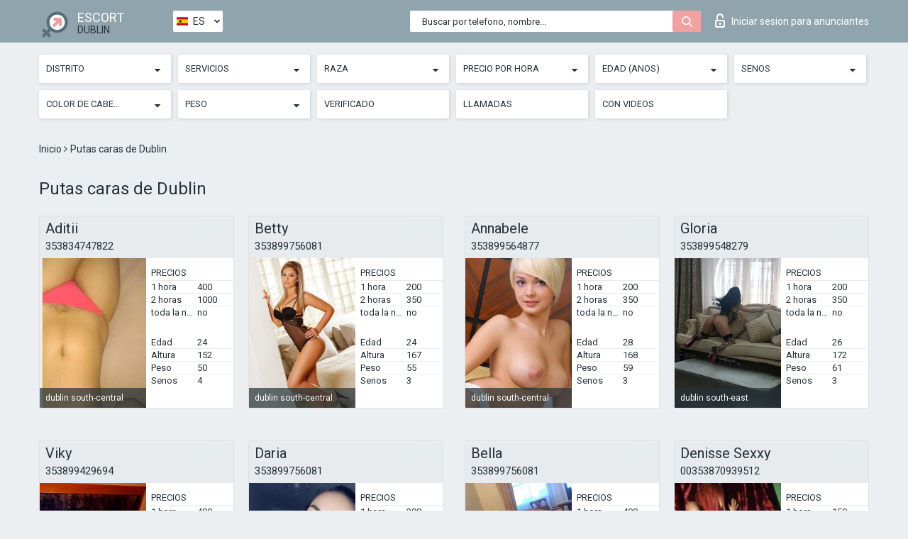

--- FILE ---
content_type: text/html; charset=UTF-8;
request_url: https://escortsitedublin.com/es/price250-500/
body_size: 7507
content:
<!DOCTYPE html>
<html lang="es">
<head>
	<meta http-equiv=Content-Type content="text/html;charset=UTF-8" />
	<meta http-equiv="X-UA-Compatible" content="IE=edge" />
	<meta name="viewport" content="width=device-width, minimum-scale=1, maximum-scale=1" />
	
	<title>Putas caras Dublin, elige independientes </title>
	<meta name="description" content="Putas caras de Dublin esperan su llamada en cualquier momento del día, estas damas pueden cumplir todos sus deseos en una visita">
   	<meta name="keywords" content="Dublin, 250-500">
	<!--Language-->
	<link rel="alternate" hreflang="x-default" href="https://escortsitedublin.com/price250-500/" />
	<link rel="alternate" hreflang="en" href="https://escortsitedublin.com/price250-500/" />
	<link rel="alternate" hreflang="pt" href="https://escortsitedublin.com/pt/price250-500/" />
	<link rel="alternate" hreflang="fr" href="https://escortsitedublin.com/fr/price250-500/" />
	<link rel="alternate" hreflang="es" href="https://escortsitedublin.com/es/price250-500/" />
	<link rel="alternate" hreflang="de" href="https://escortsitedublin.com/de/price250-500/" />
	<link rel="alternate" hreflang="ru" href="https://escortsitedublin.com/ru/price250-500/" />
	<link rel="canonical" href="https://escortsitedublin.com/es/price250-500/">
	<!-- different favicon -->
	<link rel="shortcut icon" href="/site1/favicons/favicon.ico" type="image/x-icon" />
	<link rel="apple-touch-icon" href="/site1/favicons/apple-touch-icon.png" />
	<link rel="apple-touch-icon" sizes="57x57" href="/site1/favicons/apple-touch-icon-57x57.png" />
	<link rel="apple-touch-icon" sizes="72x72" href="/site1/favicons/apple-touch-icon-72x72.png" />
	<link rel="apple-touch-icon" sizes="76x76" href="/site1/favicons/apple-touch-icon-76x76.png" />
	<link rel="apple-touch-icon" sizes="114x114" href="/site1/favicons/apple-touch-icon-114x114.png" />
	<link rel="apple-touch-icon" sizes="120x120" href="/site1/favicons/apple-touch-icon-120x120.png" />
	<link rel="apple-touch-icon" sizes="144x144" href="/site1/favicons/apple-touch-icon-144x144.png" />
	<link rel="apple-touch-icon" sizes="152x152" href="/site1/favicons/apple-touch-icon-152x152.png" />
	<link rel="apple-touch-icon" sizes="180x180" href="/site1/favicons/apple-touch-icon-180x180.png" />
	<!--/ different favicon -->
	

	<!--[if IE]><script src="//cdnjs.cloudflare.com/ajax/libs/html5shiv/3.7.3/html5shiv.min.js"></script><![endif]-->
	<link rel="stylesheet" type="text/css" href="/site1/css/app.min.css" />
</head>

<body class="home">
	<!-- header -->
	<div class="up-wrap">
		<div class="up-box">&#8963;</div>
	</div>
	<header id="header" class="header">
		<!-- top -->
		<div class="header-top">
			<div class="container">
				<!-- logo -->
				<a href="/es/" class="logo">
					<img src="/site1/images/logo.png" class="logo__img" alt="logo">
					<span class="logo__text">
						ESCORT<br>
						<i>Dublin</i>
					</span>
				</a>
				<div class="local ">
	                <!-- lang -->
	                <div class="lang_dropdown">
	                    <div class="lang_dropbtn lang_es">ES</div>
	                    	                    <div class="lang_dropdown-content">
	                        	                        	                     	<a class="lang_en lngs" href="https://escortsitedublin.com/price250-500/">EN</a>
	                        	                        	                        	                     	<a class="lang_pt lngs" href="https://escortsitedublin.com/pt/price250-500/">PT</a>
	                        	                        	                        	                     	<a class="lang_fr lngs" href="https://escortsitedublin.com/fr/price250-500/">FR</a>
	                        	                        	                        	                        	                        	                        	                     	<a class="lang_de lngs" href="https://escortsitedublin.com/de/price250-500/">DE</a>
	                        	                        	                        	                     	<a class="lang_ru lngs" href="https://escortsitedublin.com/ru/price250-500/">RU</a>
	                        	                        	                    </div>
	                    	                </div>
	                <!-- end lang -->
      			</div>
				<!-- login -->
				<a href="/user.php?lang=es" class="login"><i class="icon icon-lock"></i>Iniciar sesion <span>para anunciantes</span></a>
				<!-- form -->
				<button class="toggle-search" type="button">
					<img src="/site1/images/search.svg" class="icon-search-lg" alt="search">
				</button>

				<div id="form-search" class="form-search topsearch ">
					<button type="submit" class="btn-search"><i class="icon icon-search"></i>
					</button>
					<input type="text" class="form-search__input topsearch" name="topsearch" placeholder="Buscar por telefono, nombre...">
				</div>
			</div>
		</div>

							<!-- menu button -->
		<button id="menu-button" class="menu-button" type="button"><span class="burger-icon"></span>
		</button>
		<!-- menu -->
		<nav id="menu" class="menu" role="navigation">
			<ul class="menu-list container">
				<li class="menu-list__item menu-list__item_box toggle-dropdown">
					<a href="#" rel="nofollow"><span class="toggle-span">Distrito</span></a>
					<!-- submenu -->
					<ul class="submenu">
					<!-- col -->
															                    <!-- District -->
																										<li class="submenu-list__item">
								<label class="menu__label" for="district0" rel="district0">
									<a href="/es/location-dublin-central/" class="menu__text"> dublin central</a>
								</label>
							</li>
														<li class="submenu-list__item">
								<label class="menu__label" for="district0" rel="district0">
									<a href="/es/location-dublin-north-central/" class="menu__text"> dublin north-central</a>
								</label>
							</li>
														<li class="submenu-list__item">
								<label class="menu__label" for="district0" rel="district0">
									<a href="/es/location-dublin-north-east/" class="menu__text"> dublin north-east</a>
								</label>
							</li>
														<li class="submenu-list__item">
								<label class="menu__label" for="district0" rel="district0">
									<a href="/es/location-dublin-north-west/" class="menu__text"> dublin north-west</a>
								</label>
							</li>
														<li class="submenu-list__item">
								<label class="menu__label" for="district0" rel="district0">
									<a href="/es/location-dublin-south-central/" class="menu__text"> dublin south-central</a>
								</label>
							</li>
														<li class="submenu-list__item">
								<label class="menu__label" for="district0" rel="district0">
									<a href="/es/location-dublin-south-east/" class="menu__text"> dublin south-east</a>
								</label>
							</li>
																		</ul>
				</li>

								

				<li class="menu-list__item menu-list__item_box toggle-dropdown">
					<a href="#" rel="nofollow"><span class="toggle-span">Servicios</span></a>
					<!-- submenu -->
					<ul class="submenu submenu_category">
						<!-- col -->
						<li class="submenu-col-3">
                                                                                                <!-- start sex -->
                                    <ul class="submenu-list">
                                        <li class="submenu-list__title">Sexo</li>
                                        										                                            <li class="submenu-list__item">
                                                <label class="menu__label" for="sex1" rel="sex1">
                                                	<a href="/es/service-classic-sex/" class="menu__text"> Clásico sexo</a>
                                                </label>
                                            </li>
                                        										                                            <li class="submenu-list__item">
                                                <label class="menu__label" for="sex2" rel="sex2">
                                                	<a href="/es/service-a-level/" class="menu__text"> Un nivel</a>
                                                </label>
                                            </li>
                                        										                                            <li class="submenu-list__item">
                                                <label class="menu__label" for="sex3" rel="sex3">
                                                	<a href="/es/service-owo-oral-without-condom/" class="menu__text"> OWO - oral sin condón</a>
                                                </label>
                                            </li>
                                        										                                            <li class="submenu-list__item">
                                                <label class="menu__label" for="sex4" rel="sex4">
                                                	<a href="/es/service-group-sex/" class="menu__text"> Sexo grupal</a>
                                                </label>
                                            </li>
                                        										                                            <li class="submenu-list__item">
                                                <label class="menu__label" for="sex5" rel="sex5">
                                                	<a href="/es/service-double-penetration/" class="menu__text"> Doble penetración</a>
                                                </label>
                                            </li>
                                        										                                            <li class="submenu-list__item">
                                                <label class="menu__label" for="sex6" rel="sex6">
                                                	<a href="/es/service-toys/" class="menu__text"> Juguetes</a>
                                                </label>
                                            </li>
                                        										                                            <li class="submenu-list__item">
                                                <label class="menu__label" for="sex7" rel="sex7">
                                                	<a href="/es/service-fetish/" class="menu__text"> Fetiche</a>
                                                </label>
                                            </li>
                                                                            </ul>
                                    <!-- end sex -->
                                                                                                                                                                                                                                                                                                                                                                                                                                                                                                                                                                                                                                                                                                                                                                                                                                                                                                                                                                                                                                                                                                                                                            <!-- start Additionally -->
                                    <ul class="submenu-list">
                                        <li class="submenu-list__title">Adicionalmente</li>
                                        										                                            <li class="submenu-list__item">
                                                <label class="menu__label" for="additionally8">
                                                	<a href="/es/service-escort/" class="menu__text"> Escolta</a>
                                                </label>
                                            </li>
                                        										                                            <li class="submenu-list__item">
                                                <label class="menu__label" for="additionally9">
                                                	<a href="/es/service-photography/" class="menu__text"> Fotografía</a>
                                                </label>
                                            </li>
                                        										                                            <li class="submenu-list__item">
                                                <label class="menu__label" for="additionally10">
                                                	<a href="/es/service-there-is-a-young-man-for-a-couple/" class="menu__text"> Hay un hombre joven por pareja</a>
                                                </label>
                                            </li>
                                        										                                            <li class="submenu-list__item">
                                                <label class="menu__label" for="additionally11">
                                                	<a href="/es/service-couples/" class="menu__text"> Parejas</a>
                                                </label>
                                            </li>
                                        										                                            <li class="submenu-list__item">
                                                <label class="menu__label" for="additionally12">
                                                	<a href="/es/service-washing-in-the-shower/" class="menu__text"> Lavado en la ducha</a>
                                                </label>
                                            </li>
                                        										                                            <li class="submenu-list__item">
                                                <label class="menu__label" for="additionally13">
                                                	<a href="/es/service-pipshaw/" class="menu__text"> Pipshaw</a>
                                                </label>
                                            </li>
                                        										                                            <li class="submenu-list__item">
                                                <label class="menu__label" for="additionally14">
                                                	<a href="/es/service-rimming/" class="menu__text"> Rimming</a>
                                                </label>
                                            </li>
                                                                            </ul>
                                    <!-- end Additionally -->
                                                                                                                                                                                                            </li>

                        <li class="submenu-col-3">
                                                                                                                                                                                                                                                                                                                                                                                                                                                                        <!-- start Massage -->
                                    <ul class="submenu-list">
                                        <li class="submenu-list__title">Masaje</li>
                                        										                                            <li class="submenu-list__item">
                                                <label class="menu__label" for="massage15">
                                                	<a href="/es/service-professional-massage/" class="menu__text"> Masaje profesional</a>
                                                </label>
                                            </li>
                                        										                                            <li class="submenu-list__item">
                                                <label class="menu__label" for="massage16">
                                                	<a href="/es/service-erotic-massage/" class="menu__text"> Masaje erótico</a>
                                                </label>
                                            </li>
                                        										                                            <li class="submenu-list__item">
                                                <label class="menu__label" for="massage17">
                                                	<a href="/es/service-urologic-massage/" class="menu__text"> Masaje urológico</a>
                                                </label>
                                            </li>
                                        										                                            <li class="submenu-list__item">
                                                <label class="menu__label" for="massage18">
                                                	<a href="/es/service-thai-massage/" class="menu__text"> Masaje tailandés</a>
                                                </label>
                                            </li>
                                        										                                            <li class="submenu-list__item">
                                                <label class="menu__label" for="massage19">
                                                	<a href="/es/service-massotherapy/" class="menu__text"> Masoterapia</a>
                                                </label>
                                            </li>
                                        										                                            <li class="submenu-list__item">
                                                <label class="menu__label" for="massage20">
                                                	<a href="/es/service-four-hand-massage/" class="menu__text"> Masaje a cuatro manos</a>
                                                </label>
                                            </li>
                                        										                                            <li class="submenu-list__item">
                                                <label class="menu__label" for="massage21">
                                                	<a href="/es/service-sports-massage/" class="menu__text"> Masaje deportivo</a>
                                                </label>
                                            </li>
                                        										                                            <li class="submenu-list__item">
                                                <label class="menu__label" for="massage22">
                                                	<a href="/es/service-relaxing-massage/" class="menu__text"> Masaje relajante</a>
                                                </label>
                                            </li>
                                        										                                            <li class="submenu-list__item">
                                                <label class="menu__label" for="massage23">
                                                	<a href="/es/service-sakura-branch/" class="menu__text"> Rama de Sakura</a>
                                                </label>
                                            </li>
                                                                            </ul>
                                    <!-- end Massage -->
                                                                                                                                                                                                                                                                                                                                                                                                                                                                                                                                                                                                                                                                                                                                                                                                                                                                                                            <!-- start Striptease -->
                                    <ul class="submenu-list">
                                        <li class="submenu-list__title">Estriptís</li>
                                        										                                            <li class="submenu-list__item">
                                                <label class="menu__label" for="strip24">
                                                	<a href="/es/service-striptease/" class="menu__text"> Estriptís</a>
                                                </label>
                                            </li>
                                        										                                            <li class="submenu-list__item">
                                                <label class="menu__label" for="strip25">
                                                	<a href="/es/service-belly-dance/" class="menu__text"> Danza del vientre</a>
                                                </label>
                                            </li>
                                        										                                            <li class="submenu-list__item">
                                                <label class="menu__label" for="strip26">
                                                	<a href="/es/service-lesbian/" class="menu__text"> Lesbiana</a>
                                                </label>
                                            </li>
                                                                            </ul>
                                    <!-- end Striptease -->
                                                                                    </li>

                        <li class="submenu-col-3">
                                                                                                                                                                                                                                                                                                                                                                                                            <!-- start BDSM -->
                                    <ul class="submenu-list">
                                        <li class="submenu-list__title">BDSM</li>
                                        										                                            <li class="submenu-list__item">
                                                <label class="menu__label" for="bdsm27">
                                                	<a href="/es/service-mistress/" class="menu__text"> Amante</a>
                                                </label>
                                            </li>
                                        										                                            <li class="submenu-list__item">
                                                <label class="menu__label" for="bdsm28">
                                                	<a href="/es/service-light-domination/" class="menu__text"> Dominación de la luz</a>
                                                </label>
                                            </li>
                                        										                                            <li class="submenu-list__item">
                                                <label class="menu__label" for="bdsm29">
                                                	<a href="/es/service-bdsm/" class="menu__text"> BDSM</a>
                                                </label>
                                            </li>
                                        										                                            <li class="submenu-list__item">
                                                <label class="menu__label" for="bdsm30">
                                                	<a href="/es/service-slave/" class="menu__text"> Esclavo</a>
                                                </label>
                                            </li>
                                        										                                            <li class="submenu-list__item">
                                                <label class="menu__label" for="bdsm31">
                                                	<a href="/es/service-strap-on/" class="menu__text"> Correa</a>
                                                </label>
                                            </li>
                                        										                                            <li class="submenu-list__item">
                                                <label class="menu__label" for="bdsm32">
                                                	<a href="/es/service-role-playing-games/" class="menu__text"> Juegos de rol</a>
                                                </label>
                                            </li>
                                        										                                            <li class="submenu-list__item">
                                                <label class="menu__label" for="bdsm33">
                                                	<a href="/es/service-bandage/" class="menu__text"> Vendaje</a>
                                                </label>
                                            </li>
                                        										                                            <li class="submenu-list__item">
                                                <label class="menu__label" for="bdsm34">
                                                	<a href="/es/service-trampling/" class="menu__text"> Pisoteando</a>
                                                </label>
                                            </li>
                                                                            </ul>
                                    <!-- end BDSM -->
                                                                                                                                                                                                                                                                                                                                                                                                                                                                                                                                                                                                                                                            <!-- start Caress -->
                                    <ul class="submenu-list">
                                        <li class="submenu-list__title">Caricia</li>
                                        										                                            <li class="submenu-list__item">
                                                <label class="menu__label" for="caress35">
                                                	<a href="/es/service-blowjob-condom/" class="menu__text"> Condón mamada</a>
                                                </label>
                                            </li>
                                        										                                            <li class="submenu-list__item">
                                                <label class="menu__label" for="caress36">
                                                	<a href="/es/service-gfe/" class="menu__text"> Una experiencia de novia</a>
                                                </label>
                                            </li>
                                        										                                            <li class="submenu-list__item">
                                                <label class="menu__label" for="caress37">
                                                	<a href="/es/service-deepthroating-blowjob/" class="menu__text"> Mamada de garganta profunda</a>
                                                </label>
                                            </li>
                                        										                                            <li class="submenu-list__item">
                                                <label class="menu__label" for="caress38">
                                                	<a href="/es/service-blowjob-in-the-car/" class="menu__text"> Mamada en el coche</a>
                                                </label>
                                            </li>
                                        										                                            <li class="submenu-list__item">
                                                <label class="menu__label" for="caress39">
                                                	<a href="/es/service-cunnilingus/" class="menu__text"> Cunnilingus</a>
                                                </label>
                                            </li>
                                        										                                            <li class="submenu-list__item">
                                                <label class="menu__label" for="caress40">
                                                	<a href="/es/service-anilingus/" class="menu__text"> Anilingus</a>
                                                </label>
                                            </li>
                                                                            </ul>
                                    <!-- end Caress -->
                                                                                                                                                                                                                                                                                                                                                                                                </li>

                        <li class="submenu-col-3">
                                                                                                                                                                                                                                                                                                                                                                                                                                                                                                                                                                                                <!-- start Fisting -->
                                    <ul class="submenu-list">
                                        <li class="submenu-list__title">Fisting</li>
                                        										                                            <li class="submenu-list__item">
                                                <label class="menu__label" for="fisting41">
                                                	<a href="/es/service-classic-fisting/" class="menu__text"> Fisting clásico</a>
                                                </label>
                                            </li>
                                        										                                            <li class="submenu-list__item">
                                                <label class="menu__label" for="fisting42">
                                                	<a href="/es/service-anal-fisting/" class="menu__text"> Fisting anal</a>
                                                </label>
                                            </li>
                                        										                                            <li class="submenu-list__item">
                                                <label class="menu__label" for="fisting43">
                                                	<a href="/es/service-extreme-fisting/" class="menu__text"> Puño extremo</a>
                                                </label>
                                            </li>
                                                                            </ul>
                                    <!-- end Fisting -->
                                                                                                                                                                                                                                                                                    <!-- start Cum -->
                                    <ul class="submenu-list">
                                        <li class="submenu-list__title">Semen</li>
                                                                                                                            <li class="submenu-list__item">
                                                <label class="menu__label" for="cum44">
                                                	<a href="/es/service-cim/" class="menu__text"> Semen en la boca</a>
                                                </label>
                                            </li>
                                                                                                                            <li class="submenu-list__item">
                                                <label class="menu__label" for="cum45">
                                                	<a href="/es/service-cob/" class="menu__text"> Cum On Breast</a>
                                                </label>
                                            </li>
                                                                                                                            <li class="submenu-list__item">
                                                <label class="menu__label" for="cum46">
                                                	<a href="/es/service-cif/" class="menu__text"> Cum In Face</a>
                                                </label>
                                            </li>
                                                                            </ul>
                                    <!-- end Cum -->
                                                                                                                                                                                                                                                                                                                                                                                                                                                                                                                                                                                                                                                                                                                                                                                    <!-- start WS -->
                                    <ul class="submenu-list">
                                        <li class="submenu-list__title">Deporte acuático</li>
                                        										                                            <li class="submenu-list__item">
                                                <label class="menu__label" for="ws47">
                                                	<a href="/es/service-ws-giving/" class="menu__text"> Deportes acuáticos dando</a>
                                                </label>
                                            </li>
                                        										                                            <li class="submenu-list__item">
                                                <label class="menu__label" for="ws48">
                                                	<a href="/es/service-ws-getting/" class="menu__text"> Deportes acuáticos recibiendo</a>
                                                </label>
                                            </li>
                                                                            </ul>
                                    <!-- end WS -->
                                                                                                                                                                                                                                                                                                                                                                                                                                                                                                						</li>
					</ul>
				</li>

				<li class="menu-list__item menu-list__item_box toggle-dropdown parent">
					<a href="#" rel="nofollow"><span class="toggle-span">Raza</span></a>
					<!-- submenu -->
					<ul class="submenu">
                        <!-- update 6.07.18 -->
                        <!-- Nationals -->
																	        <li class="submenu-list__item">
					        	<label class="menu__label" for="nationals49">
					        	<a href="/es/nation-arab/" class="menu__text"> Árabe</a>
					        	</label>
					        </li>
																	        <li class="submenu-list__item">
					        	<label class="menu__label" for="nationals50">
					        	<a href="/es/nation-asian/" class="menu__text"> Asiáticas</a>
					        	</label>
					        </li>
																	        <li class="submenu-list__item">
					        	<label class="menu__label" for="nationals51">
					        	<a href="/es/nation-ebony-black/" class="menu__text"> Negro</a>
					        	</label>
					        </li>
																	        <li class="submenu-list__item">
					        	<label class="menu__label" for="nationals52">
					        	<a href="/es/nation-european-white/" class="menu__text"> Europeas (blancas)</a>
					        	</label>
					        </li>
																	        <li class="submenu-list__item">
					        	<label class="menu__label" for="nationals53">
					        	<a href="/es/nation-indian/" class="menu__text"> Indias</a>
					        	</label>
					        </li>
																	        <li class="submenu-list__item">
					        	<label class="menu__label" for="nationals54">
					        	<a href="/es/nation-latin/" class="menu__text"> Latinas</a>
					        	</label>
					        </li>
																	        <li class="submenu-list__item">
					        	<label class="menu__label" for="nationals55">
					        	<a href="/es/nation-mixed/" class="menu__text"> Mezclado</a>
					        	</label>
					        </li>
						                        <!-- end update 6.07.18 -->
					</ul>
				</li>

				<!-- new filters -->
				<!-- price -->
				<li class="menu-list__item menu-list__item_box toggle-dropdown parent">
			        <a href="#" rel="nofollow"><span class="toggle-span">Precio por hora</span></a>
			        <!-- submenu -->
			        <ul class="submenu">
			            <!-- col -->
			            <li class="submenu-col-2">
			                <ul class="submenu-list">
			                    			                    <label class="menu__label" for="search-1"><a href="/es/pricecheap/" class="menu__text"> 1-100</a></label>
			                    			                    <label class="menu__label" for="search-5"><a href="/es/price100-250/" class="menu__text"> 100-250</a></label>
			                    			                    <label class="menu__label" for="search-18"><a href="/es/price250-500/" class="menu__text"> 250-500</a></label>
			                    			                    <label class="menu__label" for="search-31"><a href="/es/price500-1000/" class="menu__text"> 500-1000</a></label>
			                    			                    <label class="menu__label" for="search-190"><a href="/es/price1000-5000/" class="menu__text"> 1000-5000</a></label>
			                    			                </ul>
			            </li>
			        </ul>
			    </li>

			    <!-- age -->
			    <li class="menu-list__item menu-list__item_box toggle-dropdown parent">
			        <a href="#" rel="nofollow"><span class="toggle-span">Edad (anos)</span></a>
			        <!-- submenu -->
			        <ul class="submenu">
			            <!-- col -->
			            <li class="submenu-col-2">
			                <ul class="submenu-list">
			                    			                    <label class="menu__label" for="search-2"><a href="/es/age18-20/" class="menu__text"> 18-20</a></label>
			                    			                    <label class="menu__label" for="search-13"><a href="/es/age21-25/" class="menu__text"> 21-25</a></label>
			                    			                    <label class="menu__label" for="search-14"><a href="/es/age26-30/" class="menu__text"> 26-30</a></label>
			                    			                    <label class="menu__label" for="search-15"><a href="/es/age31-35/" class="menu__text"> 31-35</a></label>
			                    			                    <label class="menu__label" for="search-16"><a href="/es/age36-40/" class="menu__text"> 36-40</a></label>
			                    			                    <label class="menu__label" for="search-17"><a href="/es/age40-75/" class="menu__text"> 40-75</a></label>
			                    			                </ul>
			            </li>
			        </ul>
			    </li>

			    <!-- bust -->
			    <li class="menu-list__item menu-list__item_box toggle-dropdown parent">
			        <a href="#" rel="nofollow"><span class="toggle-span">Senos</span></a>
			        <!-- submenu -->
			        <ul class="submenu">
			            <!-- col -->
			            <li class="submenu-col-2">
			                <ul class="submenu-list">
			                    			                    <label class="menu__label" for="search-3"><a href="/es/bust1-2/" class="menu__text"> 1-2</a></label>
			                    			                    <label class="menu__label" for="search-4"><a href="/es/bust2-3/" class="menu__text"> 2-3</a></label>
			                    			                    <label class="menu__label" for="search-11"><a href="/es/bust-medium/" class="menu__text"> 3-4</a></label>
			                    			                    <label class="menu__label" for="search-12"><a href="/es/bust-big/" class="menu__text"> 4+</a></label>
			                    			                </ul>
			            </li>
			        </ul>
			    </li>

                <!-- hair -->
                <li class="menu-list__item menu-list__item_box toggle-dropdown parent">
                    <a href="#" rel="nofollow"><span class="toggle-span">Color de cabello</span></a>
                    <!-- submenu -->
                    <ul class="submenu">
                        <!-- col -->
                        <li class="submenu-col-2">
                            <ul class="submenu-list">
                                                                                                <label class="menu__label" for="search-bl6"><a href="/es/blonde/" class="menu__text"> Rubias </a></label>
                                                                                                <label class="menu__label" for="search-bl7"><a href="/es/brown/" class="menu__text"> Morenas</a></label>
                                                                                                <label class="menu__label" for="search-bl8"><a href="/es/black/" class="menu__text"> Negro</a></label>
                                                                                                <label class="menu__label" for="search-bl9"><a href="/es/red/" class="menu__text"> Pelirrojas</a></label>
                                                            </ul>
                        </li>
                    </ul>
                </li>

                <!-- weight -->
                <li class="menu-list__item menu-list__item_box toggle-dropdown parent">
                    <a href="#" rel="nofollow"><span class="toggle-span">Peso</span></a>
                    <!-- submenu -->
                    <ul class="submenu">
                        <!-- col -->
                        <li class="submenu-col-2">
                            <ul class="submenu-list">
                                                                <input class="menu__checkbox" type="checkbox" name="search-bl" value="26" id="search-26"  />
                                <label class="menu__label" for="search-26"><a href="/es/w40-50/" class="menu__text"> Delgaditas</a></label>
                                                                <input class="menu__checkbox" type="checkbox" name="search-bl" value="27" id="search-27"  />
                                <label class="menu__label" for="search-27"><a href="/es/w50-60/" class="menu__text"> Esbelto</a></label>
                                                                <input class="menu__checkbox" type="checkbox" name="search-bl" value="28" id="search-28"  />
                                <label class="menu__label" for="search-28"><a href="/es/w60-80/" class="menu__text"> Gorditas</a></label>
                                                                <input class="menu__checkbox" type="checkbox" name="search-bl" value="29" id="search-29"  />
                                <label class="menu__label" for="search-29"><a href="/es/w80-100/" class="menu__text"> Gordas</a></label>
                                                            </ul>
                        </li>
                    </ul>
                </li>

			    <li class="menu-list__item menu-list__item_box toggle-dropdown li_filter menu-list__item_label">
			    				        <input class="menu__checkbox" type="checkbox" name="search-bl" value="21" id="search-21"  />
	                <label class="menu__label" for="search-21"><a href="/es/checked/" class="menu__text"> Verificado</a></span></label>
			    </li>

			    <li class="menu-list__item menu-list__item_box toggle-dropdown li_filter menu-list__item_label">
			    				        <input class="menu__checkbox" type="checkbox" name="search-bl" value="22" id="search-22"  />
	                <label class="menu__label" for="search-22"><a href="/es/viezd/" class="menu__text"> Llamadas</a></span></label>
			    </li>

			    <li class="menu-list__item menu-list__item_box toggle-dropdown li_filter menu-list__item_label">
			    				        <input class="menu__checkbox" type="checkbox" name="search-bl" value="23" id="search-23"  />
	                <label class="menu__label" for="search-23"><a href="/es/isvideo/" class="menu__text"> Con videos</a></span></label>
			    </li>
			</ul>
			<!--/ new filters -->
		</nav>
		

			</header>

	<main class="wrapper">
    <!-- CATEGORY BREADCRUMBS -->
        <div class="breadcrumbs clearfix">
            <div class="container">
                <ul class="breadcrumbs-list">
                    <li class="breadcrumbs-list__item">
                        <a href="/es/" class="breadcrumbs__item_link link">Inicio </a><i class="fa fa-angle-right" aria-hidden="true"></i>
                    </li>
                    <li class="breadcrumbs-list__item">
                        <span>Putas caras de Dublin</span>
                    </li>
                </ul>
            </div>
        </div>
        
        <!-- title -->
        <div class="title container">
            <h1>Putas caras de Dublin</h1>
        </div>
        <!-- cards -->
        <section id="cards" class="cards">
            <div class="container">
                <div class="row">
                                  <div class="allformspage">
                    <!-- item -->
<div class="col-xs-6 col-md-4 col-lg-3">
	<div class="card">
		<!-- card-panel -->
		<div class="card-panel">
			<a href="/es/aditii/" class="card-panel-item card-panel-item_name"><span>Aditii</span></a>
			<div class="card-panel-item card-panel-item_tel"><a href="tel:353834747822">353834747822</a></div>
		</div>

		<!-- body -->
		<div class="card-body">
			<!-- image -->
			<a href="/es/aditii/" class="cards__image" rel="nofollow">
				<img src="/small/31243/159721.jpg" alt="girl">
				<span class="card__subway">
								    dublin south-central
								</span>
			</a>

			<!-- list -->
			 <!-- noindex -->
			<div class="card-list">

				<!-- item -->
				<div class="card-list-item">
					<div class="card-list-item__title">PRECIOS</div>
					<ul class="list">
						<li>
							<span>1 hora</span>
							<span>400</span>
						</li>
						<li>
							<span>2 horas</span>
							<span>1000</span>
						</li>
						<li>
							<span>toda la noche</span>
							<span>no</span>
						</li>
					</ul>
				</div>

				<!-- item -->
				<div class="card-list-item">
					<ul class="list">
						<li>
							<span>Edad</span>
							<span>24 </span>
						</li>
						<li>
							<span>Altura</span>
							<span>152</span>
						</li>
						<li>
							<span>Peso</span>
							<span>50</span>
						</li>
						<li>
							<span>Senos</span>
							<span>4</span>
						</li>
					</ul>
				</div>

				<!-- check -->
				<div class="check-label-list">
														</div>

			</div>
			 <!-- /noindex -->
		</div>
	</div>
</div>
<!-- item -->
<div class="col-xs-6 col-md-4 col-lg-3">
	<div class="card">
		<!-- card-panel -->
		<div class="card-panel">
			<a href="/es/betty-37/" class="card-panel-item card-panel-item_name"><span>Betty</span></a>
			<div class="card-panel-item card-panel-item_tel"><a href="tel:353899756081">353899756081</a></div>
		</div>

		<!-- body -->
		<div class="card-body">
			<!-- image -->
			<a href="/es/betty-37/" class="cards__image" rel="nofollow">
				<img src="/small/31005/158537.jpg" alt="girl">
				<span class="card__subway">
								    dublin south-central
								</span>
			</a>

			<!-- list -->
			 <!-- noindex -->
			<div class="card-list">

				<!-- item -->
				<div class="card-list-item">
					<div class="card-list-item__title">PRECIOS</div>
					<ul class="list">
						<li>
							<span>1 hora</span>
							<span>200</span>
						</li>
						<li>
							<span>2 horas</span>
							<span>350</span>
						</li>
						<li>
							<span>toda la noche</span>
							<span>no</span>
						</li>
					</ul>
				</div>

				<!-- item -->
				<div class="card-list-item">
					<ul class="list">
						<li>
							<span>Edad</span>
							<span>24 </span>
						</li>
						<li>
							<span>Altura</span>
							<span>167</span>
						</li>
						<li>
							<span>Peso</span>
							<span>55</span>
						</li>
						<li>
							<span>Senos</span>
							<span>3</span>
						</li>
					</ul>
				</div>

				<!-- check -->
				<div class="check-label-list">
														</div>

			</div>
			 <!-- /noindex -->
		</div>
	</div>
</div>
<!-- item -->
<div class="col-xs-6 col-md-4 col-lg-3">
	<div class="card">
		<!-- card-panel -->
		<div class="card-panel">
			<a href="/es/annabele-2/" class="card-panel-item card-panel-item_name"><span>Annabele</span></a>
			<div class="card-panel-item card-panel-item_tel"><a href="tel:353899564877">353899564877</a></div>
		</div>

		<!-- body -->
		<div class="card-body">
			<!-- image -->
			<a href="/es/annabele-2/" class="cards__image" rel="nofollow">
				<img src="/small/31048/158746.jpg" alt="girl">
				<span class="card__subway">
								    dublin south-central
								</span>
			</a>

			<!-- list -->
			 <!-- noindex -->
			<div class="card-list">

				<!-- item -->
				<div class="card-list-item">
					<div class="card-list-item__title">PRECIOS</div>
					<ul class="list">
						<li>
							<span>1 hora</span>
							<span>200</span>
						</li>
						<li>
							<span>2 horas</span>
							<span>350</span>
						</li>
						<li>
							<span>toda la noche</span>
							<span>no</span>
						</li>
					</ul>
				</div>

				<!-- item -->
				<div class="card-list-item">
					<ul class="list">
						<li>
							<span>Edad</span>
							<span>28 </span>
						</li>
						<li>
							<span>Altura</span>
							<span>168</span>
						</li>
						<li>
							<span>Peso</span>
							<span>59</span>
						</li>
						<li>
							<span>Senos</span>
							<span>3</span>
						</li>
					</ul>
				</div>

				<!-- check -->
				<div class="check-label-list">
														</div>

			</div>
			 <!-- /noindex -->
		</div>
	</div>
</div>
<!-- item -->
<div class="col-xs-6 col-md-4 col-lg-3">
	<div class="card">
		<!-- card-panel -->
		<div class="card-panel">
			<a href="/es/gloria-44/" class="card-panel-item card-panel-item_name"><span>Gloria</span></a>
			<div class="card-panel-item card-panel-item_tel"><a href="tel:353899548279">353899548279</a></div>
		</div>

		<!-- body -->
		<div class="card-body">
			<!-- image -->
			<a href="/es/gloria-44/" class="cards__image" rel="nofollow">
				<img src="/small/31110/159058.jpg" alt="girl">
				<span class="card__subway">
								    dublin south-east
								</span>
			</a>

			<!-- list -->
			 <!-- noindex -->
			<div class="card-list">

				<!-- item -->
				<div class="card-list-item">
					<div class="card-list-item__title">PRECIOS</div>
					<ul class="list">
						<li>
							<span>1 hora</span>
							<span>200</span>
						</li>
						<li>
							<span>2 horas</span>
							<span>350</span>
						</li>
						<li>
							<span>toda la noche</span>
							<span>no</span>
						</li>
					</ul>
				</div>

				<!-- item -->
				<div class="card-list-item">
					<ul class="list">
						<li>
							<span>Edad</span>
							<span>26 </span>
						</li>
						<li>
							<span>Altura</span>
							<span>172</span>
						</li>
						<li>
							<span>Peso</span>
							<span>61</span>
						</li>
						<li>
							<span>Senos</span>
							<span>3</span>
						</li>
					</ul>
				</div>

				<!-- check -->
				<div class="check-label-list">
														</div>

			</div>
			 <!-- /noindex -->
		</div>
	</div>
</div>
<!-- item -->
<div class="col-xs-6 col-md-4 col-lg-3">
	<div class="card">
		<!-- card-panel -->
		<div class="card-panel">
			<a href="/es/viky-8/" class="card-panel-item card-panel-item_name"><span>Viky</span></a>
			<div class="card-panel-item card-panel-item_tel"><a href="tel:353899429694">353899429694</a></div>
		</div>

		<!-- body -->
		<div class="card-body">
			<!-- image -->
			<a href="/es/viky-8/" class="cards__image" rel="nofollow">
				<img src="/small/31177/159373.jpg" alt="girl">
				<span class="card__subway">
								    dublin south-central
								</span>
			</a>

			<!-- list -->
			 <!-- noindex -->
			<div class="card-list">

				<!-- item -->
				<div class="card-list-item">
					<div class="card-list-item__title">PRECIOS</div>
					<ul class="list">
						<li>
							<span>1 hora</span>
							<span>400</span>
						</li>
						<li>
							<span>2 horas</span>
							<span>550</span>
						</li>
						<li>
							<span>toda la noche</span>
							<span>no</span>
						</li>
					</ul>
				</div>

				<!-- item -->
				<div class="card-list-item">
					<ul class="list">
						<li>
							<span>Edad</span>
							<span>23 </span>
						</li>
						<li>
							<span>Altura</span>
							<span>166</span>
						</li>
						<li>
							<span>Peso</span>
							<span>49</span>
						</li>
						<li>
							<span>Senos</span>
							<span>3</span>
						</li>
					</ul>
				</div>

				<!-- check -->
				<div class="check-label-list">
														</div>

			</div>
			 <!-- /noindex -->
		</div>
	</div>
</div>
<!-- item -->
<div class="col-xs-6 col-md-4 col-lg-3">
	<div class="card">
		<!-- card-panel -->
		<div class="card-panel">
			<a href="/es/daria-29/" class="card-panel-item card-panel-item_name"><span>Daria</span></a>
			<div class="card-panel-item card-panel-item_tel"><a href="tel:353899756081">353899756081</a></div>
		</div>

		<!-- body -->
		<div class="card-body">
			<!-- image -->
			<a href="/es/daria-29/" class="cards__image" rel="nofollow">
				<img src="/small/31189/159422.jpg" alt="girl">
				<span class="card__subway">
								    dublin central
								</span>
			</a>

			<!-- list -->
			 <!-- noindex -->
			<div class="card-list">

				<!-- item -->
				<div class="card-list-item">
					<div class="card-list-item__title">PRECIOS</div>
					<ul class="list">
						<li>
							<span>1 hora</span>
							<span>200</span>
						</li>
						<li>
							<span>2 horas</span>
							<span>350</span>
						</li>
						<li>
							<span>toda la noche</span>
							<span>no</span>
						</li>
					</ul>
				</div>

				<!-- item -->
				<div class="card-list-item">
					<ul class="list">
						<li>
							<span>Edad</span>
							<span>25 </span>
						</li>
						<li>
							<span>Altura</span>
							<span>168</span>
						</li>
						<li>
							<span>Peso</span>
							<span>56</span>
						</li>
						<li>
							<span>Senos</span>
							<span>3</span>
						</li>
					</ul>
				</div>

				<!-- check -->
				<div class="check-label-list">
														</div>

			</div>
			 <!-- /noindex -->
		</div>
	</div>
</div>
<!-- item -->
<div class="col-xs-6 col-md-4 col-lg-3">
	<div class="card">
		<!-- card-panel -->
		<div class="card-panel">
			<a href="/es/bella-89/" class="card-panel-item card-panel-item_name"><span>Bella</span></a>
			<div class="card-panel-item card-panel-item_tel"><a href="tel:353899756081">353899756081</a></div>
		</div>

		<!-- body -->
		<div class="card-body">
			<!-- image -->
			<a href="/es/bella-89/" class="cards__image" rel="nofollow">
				<img src="/small/31081/158907.jpg" alt="girl">
				<span class="card__subway">
								    dublin north-east
								</span>
			</a>

			<!-- list -->
			 <!-- noindex -->
			<div class="card-list">

				<!-- item -->
				<div class="card-list-item">
					<div class="card-list-item__title">PRECIOS</div>
					<ul class="list">
						<li>
							<span>1 hora</span>
							<span>400</span>
						</li>
						<li>
							<span>2 horas</span>
							<span>550</span>
						</li>
						<li>
							<span>toda la noche</span>
							<span>no</span>
						</li>
					</ul>
				</div>

				<!-- item -->
				<div class="card-list-item">
					<ul class="list">
						<li>
							<span>Edad</span>
							<span>26 </span>
						</li>
						<li>
							<span>Altura</span>
							<span>169</span>
						</li>
						<li>
							<span>Peso</span>
							<span>57</span>
						</li>
						<li>
							<span>Senos</span>
							<span>3</span>
						</li>
					</ul>
				</div>

				<!-- check -->
				<div class="check-label-list">
														</div>

			</div>
			 <!-- /noindex -->
		</div>
	</div>
</div>
<!-- item -->
<div class="col-xs-6 col-md-4 col-lg-3">
	<div class="card">
		<!-- card-panel -->
		<div class="card-panel">
			<a href="/es/denisse-sexxy/" class="card-panel-item card-panel-item_name"><span>Denisse Sexxy</span></a>
			<div class="card-panel-item card-panel-item_tel"><a href="tel:00353870939512">00353870939512</a></div>
		</div>

		<!-- body -->
		<div class="card-body">
			<!-- image -->
			<a href="/es/denisse-sexxy/" class="cards__image" rel="nofollow">
				<img src="/small/31226/159638.jpg" alt="girl">
				<span class="card__subway">
								    dublin south-east
								</span>
			</a>

			<!-- list -->
			 <!-- noindex -->
			<div class="card-list">

				<!-- item -->
				<div class="card-list-item">
					<div class="card-list-item__title">PRECIOS</div>
					<ul class="list">
						<li>
							<span>1 hora</span>
							<span>150</span>
						</li>
						<li>
							<span>2 horas</span>
							<span>300</span>
						</li>
						<li>
							<span>toda la noche</span>
							<span>no</span>
						</li>
					</ul>
				</div>

				<!-- item -->
				<div class="card-list-item">
					<ul class="list">
						<li>
							<span>Edad</span>
							<span>21 </span>
						</li>
						<li>
							<span>Altura</span>
							<span>170</span>
						</li>
						<li>
							<span>Peso</span>
							<span>54</span>
						</li>
						<li>
							<span>Senos</span>
							<span>4</span>
						</li>
					</ul>
				</div>

				<!-- check -->
				<div class="check-label-list">
														</div>

			</div>
			 <!-- /noindex -->
		</div>
	</div>
</div>
<!-- item -->
<div class="col-xs-6 col-md-4 col-lg-3">
	<div class="card">
		<!-- card-panel -->
		<div class="card-panel">
			<a href="/es/laura-108/" class="card-panel-item card-panel-item_name"><span>Laura</span></a>
			<div class="card-panel-item card-panel-item_tel"><a href="tel:353899564877">353899564877</a></div>
		</div>

		<!-- body -->
		<div class="card-body">
			<!-- image -->
			<a href="/es/laura-108/" class="cards__image" rel="nofollow">
				<img src="/small/31143/159221.jpg" alt="girl">
				<span class="card__subway">
								    dublin south-central
								</span>
			</a>

			<!-- list -->
			 <!-- noindex -->
			<div class="card-list">

				<!-- item -->
				<div class="card-list-item">
					<div class="card-list-item__title">PRECIOS</div>
					<ul class="list">
						<li>
							<span>1 hora</span>
							<span>400</span>
						</li>
						<li>
							<span>2 horas</span>
							<span>550</span>
						</li>
						<li>
							<span>toda la noche</span>
							<span>no</span>
						</li>
					</ul>
				</div>

				<!-- item -->
				<div class="card-list-item">
					<ul class="list">
						<li>
							<span>Edad</span>
							<span>27 </span>
						</li>
						<li>
							<span>Altura</span>
							<span>174</span>
						</li>
						<li>
							<span>Peso</span>
							<span>60</span>
						</li>
						<li>
							<span>Senos</span>
							<span>4</span>
						</li>
					</ul>
				</div>

				<!-- check -->
				<div class="check-label-list">
														</div>

			</div>
			 <!-- /noindex -->
		</div>
	</div>
</div>
<!-- item -->
<div class="col-xs-6 col-md-4 col-lg-3">
	<div class="card">
		<!-- card-panel -->
		<div class="card-panel">
			<a href="/es/guinness/" class="card-panel-item card-panel-item_name"><span>Guinness</span></a>
			<div class="card-panel-item card-panel-item_tel"><a href="tel:353852361649">353852361649</a></div>
		</div>

		<!-- body -->
		<div class="card-body">
			<!-- image -->
			<a href="/es/guinness/" class="cards__image" rel="nofollow">
				<img src="/small/31227/159644.jpg" alt="girl">
				<span class="card__subway">
								    dublin north-central
								</span>
			</a>

			<!-- list -->
			 <!-- noindex -->
			<div class="card-list">

				<!-- item -->
				<div class="card-list-item">
					<div class="card-list-item__title">PRECIOS</div>
					<ul class="list">
						<li>
							<span>1 hora</span>
							<span>200</span>
						</li>
						<li>
							<span>2 horas</span>
							<span>no</span>
						</li>
						<li>
							<span>toda la noche</span>
							<span>no</span>
						</li>
					</ul>
				</div>

				<!-- item -->
				<div class="card-list-item">
					<ul class="list">
						<li>
							<span>Edad</span>
							<span>24 </span>
						</li>
						<li>
							<span>Altura</span>
							<span>169</span>
						</li>
						<li>
							<span>Peso</span>
							<span>60</span>
						</li>
						<li>
							<span>Senos</span>
							<span>2</span>
						</li>
					</ul>
				</div>

				<!-- check -->
				<div class="check-label-list">
														</div>

			</div>
			 <!-- /noindex -->
		</div>
	</div>
</div>
<!-- item -->
<div class="col-xs-6 col-md-4 col-lg-3">
	<div class="card">
		<!-- card-panel -->
		<div class="card-panel">
			<a href="/es/lis-daniela/" class="card-panel-item card-panel-item_name"><span>Lis Daniela</span></a>
			<div class="card-panel-item card-panel-item_tel"><a href="tel:353833129097">353833129097</a></div>
		</div>

		<!-- body -->
		<div class="card-body">
			<!-- image -->
			<a href="/es/lis-daniela/" class="cards__image" rel="nofollow">
				<img src="/small/30924/158120.jpg" alt="girl">
				<span class="card__subway">
								    dublin central
								</span>
			</a>

			<!-- list -->
			 <!-- noindex -->
			<div class="card-list">

				<!-- item -->
				<div class="card-list-item">
					<div class="card-list-item__title">PRECIOS</div>
					<ul class="list">
						<li>
							<span>1 hora</span>
							<span>200</span>
						</li>
						<li>
							<span>2 horas</span>
							<span>no</span>
						</li>
						<li>
							<span>toda la noche</span>
							<span>no</span>
						</li>
					</ul>
				</div>

				<!-- item -->
				<div class="card-list-item">
					<ul class="list">
						<li>
							<span>Edad</span>
							<span>31 </span>
						</li>
						<li>
							<span>Altura</span>
							<span>168</span>
						</li>
						<li>
							<span>Peso</span>
							<span>80</span>
						</li>
						<li>
							<span>Senos</span>
							<span>5</span>
						</li>
					</ul>
				</div>

				<!-- check -->
				<div class="check-label-list">
														</div>

			</div>
			 <!-- /noindex -->
		</div>
	</div>
</div>
<!-- item -->
<div class="col-xs-6 col-md-4 col-lg-3">
	<div class="card">
		<!-- card-panel -->
		<div class="card-panel">
			<a href="/es/spoilt-princessg/" class="card-panel-item card-panel-item_name"><span>Spoilt PrincessG</span></a>
			<div class="card-panel-item card-panel-item_tel"><a href="tel:353899546169">353899546169</a></div>
		</div>

		<!-- body -->
		<div class="card-body">
			<!-- image -->
			<a href="/es/spoilt-princessg/" class="cards__image" rel="nofollow">
				<img src="/small/31208/159538.jpg" alt="girl">
				<span class="card__subway">
								    dublin south-central
								</span>
			</a>

			<!-- list -->
			 <!-- noindex -->
			<div class="card-list">

				<!-- item -->
				<div class="card-list-item">
					<div class="card-list-item__title">PRECIOS</div>
					<ul class="list">
						<li>
							<span>1 hora</span>
							<span>450</span>
						</li>
						<li>
							<span>2 horas</span>
							<span>900</span>
						</li>
						<li>
							<span>toda la noche</span>
							<span>1600</span>
						</li>
					</ul>
				</div>

				<!-- item -->
				<div class="card-list-item">
					<ul class="list">
						<li>
							<span>Edad</span>
							<span>27 </span>
						</li>
						<li>
							<span>Altura</span>
							<span>159</span>
						</li>
						<li>
							<span>Peso</span>
							<span>42</span>
						</li>
						<li>
							<span>Senos</span>
							<span>4</span>
						</li>
					</ul>
				</div>

				<!-- check -->
				<div class="check-label-list">
														</div>

			</div>
			 <!-- /noindex -->
		</div>
	</div>
</div>
<!-- item -->
<div class="col-xs-6 col-md-4 col-lg-3">
	<div class="card">
		<!-- card-panel -->
		<div class="card-panel">
			<a href="/es/mona-21/" class="card-panel-item card-panel-item_name"><span>Mona</span></a>
			<div class="card-panel-item card-panel-item_tel"><a href="tel:353899756069">353899756069</a></div>
		</div>

		<!-- body -->
		<div class="card-body">
			<!-- image -->
			<a href="/es/mona-21/" class="cards__image" rel="nofollow">
				<img src="/small/31124/159133.jpg" alt="girl">
				<span class="card__subway">
								    dublin north-central
								</span>
			</a>

			<!-- list -->
			 <!-- noindex -->
			<div class="card-list">

				<!-- item -->
				<div class="card-list-item">
					<div class="card-list-item__title">PRECIOS</div>
					<ul class="list">
						<li>
							<span>1 hora</span>
							<span>200</span>
						</li>
						<li>
							<span>2 horas</span>
							<span>350</span>
						</li>
						<li>
							<span>toda la noche</span>
							<span>no</span>
						</li>
					</ul>
				</div>

				<!-- item -->
				<div class="card-list-item">
					<ul class="list">
						<li>
							<span>Edad</span>
							<span>25 </span>
						</li>
						<li>
							<span>Altura</span>
							<span>169</span>
						</li>
						<li>
							<span>Peso</span>
							<span>57</span>
						</li>
						<li>
							<span>Senos</span>
							<span>4</span>
						</li>
					</ul>
				</div>

				<!-- check -->
				<div class="check-label-list">
														</div>

			</div>
			 <!-- /noindex -->
		</div>
	</div>
</div>
<!-- item -->
<div class="col-xs-6 col-md-4 col-lg-3">
	<div class="card">
		<!-- card-panel -->
		<div class="card-panel">
			<a href="/es/sonita/" class="card-panel-item card-panel-item_name"><span>Sonita</span></a>
			<div class="card-panel-item card-panel-item_tel"><a href="tel:0899475420">0899475420</a></div>
		</div>

		<!-- body -->
		<div class="card-body">
			<!-- image -->
			<a href="/es/sonita/" class="cards__image" rel="nofollow">
				<img src="/small/10012/47475.jpg" alt="girl">
				<span class="card__subway">
								    dublin north-west
								</span>
			</a>

			<!-- list -->
			 <!-- noindex -->
			<div class="card-list">

				<!-- item -->
				<div class="card-list-item">
					<div class="card-list-item__title">PRECIOS</div>
					<ul class="list">
						<li>
							<span>1 hora</span>
							<span>200</span>
						</li>
						<li>
							<span>2 horas</span>
							<span>350</span>
						</li>
						<li>
							<span>toda la noche</span>
							<span>no</span>
						</li>
					</ul>
				</div>

				<!-- item -->
				<div class="card-list-item">
					<ul class="list">
						<li>
							<span>Edad</span>
							<span>27 </span>
						</li>
						<li>
							<span>Altura</span>
							<span>172</span>
						</li>
						<li>
							<span>Peso</span>
							<span>62</span>
						</li>
						<li>
							<span>Senos</span>
							<span>3</span>
						</li>
					</ul>
				</div>

				<!-- check -->
				<div class="check-label-list">
														</div>

			</div>
			 <!-- /noindex -->
		</div>
	</div>
</div>
<!-- item -->
<div class="col-xs-6 col-md-4 col-lg-3">
	<div class="card">
		<!-- card-panel -->
		<div class="card-panel">
			<a href="/es/emilia-13/" class="card-panel-item card-panel-item_name"><span>Emilia</span></a>
			<div class="card-panel-item card-panel-item_tel"><a href="tel:353899756069">353899756069</a></div>
		</div>

		<!-- body -->
		<div class="card-body">
			<!-- image -->
			<a href="/es/emilia-13/" class="cards__image" rel="nofollow">
				<img src="/small/31038/158703.jpg" alt="girl">
				<span class="card__subway">
								    dublin south-east
								</span>
			</a>

			<!-- list -->
			 <!-- noindex -->
			<div class="card-list">

				<!-- item -->
				<div class="card-list-item">
					<div class="card-list-item__title">PRECIOS</div>
					<ul class="list">
						<li>
							<span>1 hora</span>
							<span>400</span>
						</li>
						<li>
							<span>2 horas</span>
							<span>550</span>
						</li>
						<li>
							<span>toda la noche</span>
							<span>no</span>
						</li>
					</ul>
				</div>

				<!-- item -->
				<div class="card-list-item">
					<ul class="list">
						<li>
							<span>Edad</span>
							<span>29 </span>
						</li>
						<li>
							<span>Altura</span>
							<span>176</span>
						</li>
						<li>
							<span>Peso</span>
							<span>65</span>
						</li>
						<li>
							<span>Senos</span>
							<span>3</span>
						</li>
					</ul>
				</div>

				<!-- check -->
				<div class="check-label-list">
														</div>

			</div>
			 <!-- /noindex -->
		</div>
	</div>
</div>
<!-- item -->
<div class="col-xs-6 col-md-4 col-lg-3">
	<div class="card">
		<!-- card-panel -->
		<div class="card-panel">
			<a href="/es/larisa-15/" class="card-panel-item card-panel-item_name"><span>Larisa</span></a>
			<div class="card-panel-item card-panel-item_tel"><a href="tel:353834212770">353834212770</a></div>
		</div>

		<!-- body -->
		<div class="card-body">
			<!-- image -->
			<a href="/es/larisa-15/" class="cards__image" rel="nofollow">
				<img src="/small/31222/159612.jpg" alt="girl">
				<span class="card__subway">
								    dublin south-east
								</span>
			</a>

			<!-- list -->
			 <!-- noindex -->
			<div class="card-list">

				<!-- item -->
				<div class="card-list-item">
					<div class="card-list-item__title">PRECIOS</div>
					<ul class="list">
						<li>
							<span>1 hora</span>
							<span>180</span>
						</li>
						<li>
							<span>2 horas</span>
							<span>280</span>
						</li>
						<li>
							<span>toda la noche</span>
							<span>no</span>
						</li>
					</ul>
				</div>

				<!-- item -->
				<div class="card-list-item">
					<ul class="list">
						<li>
							<span>Edad</span>
							<span>25 </span>
						</li>
						<li>
							<span>Altura</span>
							<span>160</span>
						</li>
						<li>
							<span>Peso</span>
							<span>45</span>
						</li>
						<li>
							<span>Senos</span>
							<span>2</span>
						</li>
					</ul>
				</div>

				<!-- check -->
				<div class="check-label-list">
														</div>

			</div>
			 <!-- /noindex -->
		</div>
	</div>
</div>
                    
                    </div>
                </div>
            </div>
        </section>
	</div>
	</main>

	<input type="hidden" id="siteadvsearchressearch" value="" />

	<script src="/site1/js/modernizr-custom.min.js"></script>
	<script src="/site1/js/jq.min.js"></script>
	<script src="/site1/js/app.min.js"></script>

	<link href="/site1/style.css" rel="stylesheet" type="text/css" />
	<link href='//fonts.googleapis.com/css?family=Roboto:400italic,400,700,300&amp;subset=cyrillic' rel='stylesheet' type='text/css' />
	<link href='//maxcdn.bootstrapcdn.com/font-awesome/4.7.0/css/font-awesome.min.css' rel='stylesheet' type='text/css' />
	<link rel="stylesheet" href="/js/rangeSlider/css/ion.rangeSlider.css" type="text/css" media="screen" />
	<link rel="stylesheet" href="/js/rangeSlider/css/ion.rangeSlider.skinHTML5.css" type="text/css" media="screen" />
	<link href="/js/LightGallery/css/lightgallery.css" rel="stylesheet">

	<script src="/js/main.js"></script>
	<script src="/inc/modules/filters/filter_ajax.js?v=2"></script>
</body>
</html>